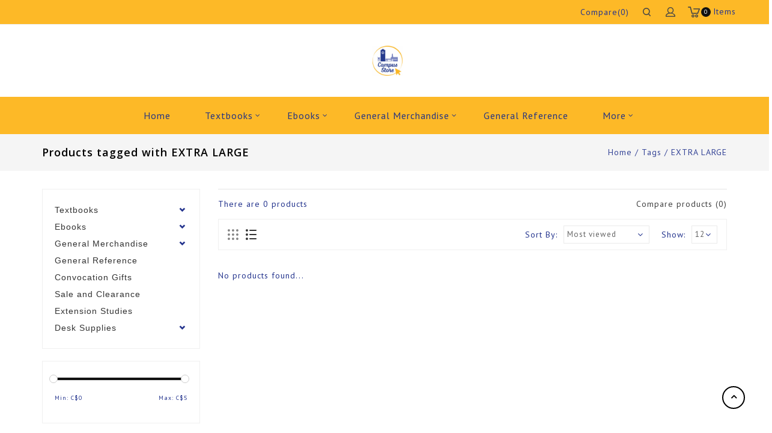

--- FILE ---
content_type: text/html;charset=utf-8
request_url: https://shop.stmu.ca/tags/extra-large/?source=facebook
body_size: 7878
content:
<!DOCTYPE html>
<html lang="us">
  <head>
    <meta charset="utf-8"/>
<!-- [START] 'blocks/head.rain' -->
<!--

  (c) 2008-2026 Lightspeed Netherlands B.V.
  http://www.lightspeedhq.com
  Generated: 21-01-2026 @ 20:12:54

-->
<link rel="canonical" href="https://shop.stmu.ca/tags/extra-large/"/>
<link rel="alternate" href="https://shop.stmu.ca/index.rss" type="application/rss+xml" title="New products"/>
<meta name="robots" content="noodp,noydir"/>
<meta name="google-site-verification" content="google-site-verification=LMB6jZ25dwYoqxbM8z609b8eY1KXQEZEu536tCZEDbc"/>
<meta property="og:url" content="https://shop.stmu.ca/tags/extra-large/?source=facebook"/>
<meta property="og:site_name" content="St. Mary&#039;s University"/>
<meta property="og:title" content="EXTRA LARGE"/>
<meta property="og:description" content="St. Mary’s University is located in Calgary, Alberta. We provide degrees in the Liberal Arts, Sciences and Education. Learn more about StMU today!"/>
<!--[if lt IE 9]>
<script src="https://cdn.shoplightspeed.com/assets/html5shiv.js?2025-02-20"></script>
<![endif]-->
<!-- [END] 'blocks/head.rain' -->
    <title>EXTRA LARGE - St. Mary&#039;s University</title>
    <meta name="description" content="St. Mary’s University is located in Calgary, Alberta. We provide degrees in the Liberal Arts, Sciences and Education. Learn more about StMU today!" />
    <meta name="keywords" content="EXTRA, LARGE, University Campus Store" />
    <meta http-equiv="x-ua-compatible" content="ie=edge">
    <meta name="viewport" content="width=device-width, initial-scale=1.0">
    <meta name="apple-mobile-web-app-capable" content="yes">
    <meta name="apple-mobile-web-app-status-bar-style" content="black">
    <meta property="fb:app_id" content="966242223397117"/>

    <link rel="shortcut icon" href="https://cdn.shoplightspeed.com/shops/618924/themes/6453/assets/favicon.ico?20231205202014" type="image/x-icon" />
    <link href='//fonts.googleapis.com/css?family=PT%20Sans:400,400i,300,300i,500,500i,600,600i,700,700i,800,800i' rel='stylesheet' type='text/css'>
    <link href='//fonts.googleapis.com/css?family=Open%20Sans:400,400i,300,300i,500,500i,600,600i,700,700i,800,800i' rel='stylesheet' type='text/css'>
    <link rel="shortcut icon" href="https://cdn.shoplightspeed.com/shops/618924/themes/6453/assets/favicon.ico?20231205202014" type="image/x-icon" /> 
    <link rel="stylesheet" href="https://cdn.shoplightspeed.com/shops/618924/themes/6453/assets/bootstrap.css?2023120616110520200911124010" />
    <link rel="stylesheet" href="https://cdn.shoplightspeed.com/shops/618924/themes/6453/assets/style.css?2023120616110520200911124010" />    
    <link rel="stylesheet" href="https://cdn.shoplightspeed.com/shops/618924/themes/6453/assets/settings.css?2023120616110520200911124010" />  
    <link rel="stylesheet" href="https://cdn.shoplightspeed.com/assets/gui-2-0.css?2025-02-20" />
    <link rel="stylesheet" href="https://cdn.shoplightspeed.com/assets/gui-responsive-2-0.css?2025-02-20" /> 
    <link rel="stylesheet" href="https://cdn.shoplightspeed.com/shops/618924/themes/6453/assets/font-awesome.css?2023120616110520200911124010" />
    <link rel="stylesheet" href="https://cdn.shoplightspeed.com/shops/618924/themes/6453/assets/custom.css?2023120616110520200911124010" />
    <link rel="stylesheet" href="https://cdn.shoplightspeed.com/shops/618924/themes/6453/assets/jquery-fancybox.css?2023120616110520200911124010" />
    <link rel="stylesheet" href="https://cdn.shoplightspeed.com/shops/618924/themes/6453/assets/flexslider.css?2023120616110520200911124010" />
    <link rel="stylesheet" href="https://cdn.shoplightspeed.com/shops/618924/themes/6453/assets/animate.css?2023120616110520200911124010" />
    <link rel="stylesheet" href="https://cdn.shoplightspeed.com/shops/618924/themes/6453/assets/owl-carousel.css?2023120616110520200911124010" />
    
    <script  src="https://cdn.shoplightspeed.com/assets/jquery-1-9-1.js?2025-02-20"></script>
    <script  src="https://cdn.shoplightspeed.com/assets/jquery-ui-1-10-1.js?2025-02-20"></script>
     
    <script  src="https://cdn.shoplightspeed.com/shops/618924/themes/6453/assets/global.js?2023120616110520200911124010"></script>
    <script  src="https://cdn.shoplightspeed.com/assets/gui.js?2025-02-20"></script>
    <script  src="https://cdn.shoplightspeed.com/assets/gui-responsive-2-0.js?2025-02-20"></script>
    <script  src="https://cdn.shoplightspeed.com/shops/618924/themes/6453/assets/jquery-flexslider.js?2023120616110520200911124010"></script>
    <script  src="https://cdn.shoplightspeed.com/shops/618924/themes/6453/assets/instagram.js?2023120616110520200911124010"></script>
    <script  src="https://cdn.shoplightspeed.com/shops/618924/themes/6453/assets/parallax.js?2023120616110520200911124010"></script>
    <script  src="https://cdn.shoplightspeed.com/shops/618924/themes/6453/assets/owl-carousel-min.js?2023120616110520200911124010"></script>
    <script  src="https://cdn.shoplightspeed.com/shops/618924/themes/6453/assets/jquery-fancybox-pack.js?2023120616110520200911124010"></script>
    <script  src="https://cdn.shoplightspeed.com/shops/618924/themes/6453/assets/jcarousel.js?2023120616110520200911124010"></script>
    <script  src="https://cdn.shoplightspeed.com/shops/618924/themes/6453/assets/inview.js?2023120616110520200911124010"></script>
    <script  src="https://cdn.shoplightspeed.com/shops/618924/themes/6453/assets/bootstrap-min.js?2023120616110520200911124010"></script>
    <script  src="https://cdn.shoplightspeed.com/shops/618924/themes/6453/assets/templatetrip.js?2023120616110520200911124010"></script>
        
    <!--[if lt IE 9]>
    <link rel="stylesheet" href="https://cdn.shoplightspeed.com/shops/618924/themes/6453/assets/style-ie.css?2023120616110520200911124010" />
    <![endif]-->
  </head>
           <body class="category">  
      <div class="page-wrapper">
    <header id="header-section">
      <div class="header-fixed">
      <div class="topnav">
        <div class="container"> 
          <div class="row">
            
          
            <!-- Start Currency / Language -->
                    <!-- End Currency / Language -->
          
          <div class="right">
              <div class="header-cart">
                <div class="cart-icon title"> 
                    <span class="cart"></span>
                    <span class="count">0</span> <span class="title">Items</span>
                </div>
                <div class="cart-toggle">
                                            
                      <!--<div class="clearfix"></div>-->
                      <div class="cart-total">
                          0 Items - C$0.00
                      </div>
                      <div class="buttons">
                          <a href="https://shop.stmu.ca/cart/" title="My cart" class="cartbutton btn">View cart</a>
                          <a href="https://shop.stmu.ca/checkout/" title="Checkout" class="checkout btn">Checkout</a>
                      </div>
                  </div>
            </div>
            
              <div class="header-account">
                  <div class="user-icon">
                      <span class="account"></span>
                  </div>
                  <div class="account-toggle">
                      <a href="https://shop.stmu.ca/account/" title="My account" class="my-account">
                                                    My account / Register
                                              </a>
                  </div>
              </div>

              <div class="search-widget">
                  <div class="search-icon">
                      <span class="search-btn"></span>
                  </div>
                  <div class="search-toggle">
                      <form action="https://shop.stmu.ca/search/" method="get" id="formSearch">
                          <input type="text" name="q" autocomplete="off"  value="" placeholder="search"/>
                          <span onclick="$('#formSearch').submit();" title="Search" class="glyphicon glyphicon-search"></span>
                      </form>  
                  </div>
              </div>

              <div class="compare">
                  <a href="https://shop.stmu.ca/compare/" title="Compare" class="my-compare">Compare(0)</a>
              </div>
          </div>  

        </div></div>
        
      </div>
      <div class="header-logo">
        <div class="vertical logo col-sm-12">
          <h1>
            <a href="https://shop.stmu.ca/" title="St. Mary&#039;s University">
              <img src="https://cdn.shoplightspeed.com/shops/618924/themes/6453/assets/logo.png?20231205202014" alt="St. Mary&#039;s University" />
            </a>
          </h1>
        </div>
      </div>
      <div class="navigation" style="background-color:#fdb927;">
         <div class="container"> 
        <div class="align">
          <div class="burger">
            <span>Menu</span>
            <img src="https://cdn.shoplightspeed.com/shops/618924/themes/6453/assets/hamburger.png?2023120616110520200911124010" width="32" height="32" alt="Menu">
          </div>
          
          <nav class="nonbounce desktop topmenu">
                  
            <ul class="topmenu-content">
             <li class="item presets">
                <a class="itemLink" href="https://shop.stmu.ca/">Home</a> 
                              </li>
                            <li class="item sub">
                <a class="itemLink" href="https://shop.stmu.ca/textbooks/" title="Textbooks">Textbooks</a>
                                <span class="glyphicon glyphicon-icon"></span>
                <ul class="childs_1">
                                    <li class="subitem">
                    <a class="subitemLink" href="https://shop.stmu.ca/textbooks/accounting/" title="Accounting">Accounting</a>
                                      </li>
                                    <li class="subitem">
                    <a class="subitemLink" href="https://shop.stmu.ca/textbooks/biology/" title="Biology">Biology</a>
                                      </li>
                                    <li class="subitem">
                    <a class="subitemLink" href="https://shop.stmu.ca/textbooks/chemistry/" title="Chemistry">Chemistry</a>
                                      </li>
                                    <li class="subitem">
                    <a class="subitemLink" href="https://shop.stmu.ca/textbooks/classical-studies/" title="Classical Studies">Classical Studies</a>
                                      </li>
                                    <li class="subitem">
                    <a class="subitemLink" href="https://shop.stmu.ca/textbooks/drama/" title="Drama">Drama</a>
                                      </li>
                                    <li class="subitem">
                    <a class="subitemLink" href="https://shop.stmu.ca/textbooks/economics/" title="Economics">Economics</a>
                                      </li>
                                    <li class="subitem">
                    <a class="subitemLink" href="https://shop.stmu.ca/textbooks/education/" title="Education">Education</a>
                                      </li>
                                    <li class="subitem">
                    <a class="subitemLink" href="https://shop.stmu.ca/textbooks/english/" title="English">English</a>
                                      </li>
                                    <li class="subitem">
                    <a class="subitemLink" href="https://shop.stmu.ca/textbooks/family-studies/" title="Family Studies">Family Studies</a>
                                      </li>
                                    <li class="subitem">
                    <a class="subitemLink" href="https://shop.stmu.ca/textbooks/french/" title="French">French</a>
                                      </li>
                                    <li class="subitem">
                    <a class="subitemLink" href="https://shop.stmu.ca/textbooks/geography/" title="Geography">Geography</a>
                                      </li>
                                    <li class="subitem">
                    <a class="subitemLink" href="https://shop.stmu.ca/textbooks/greek/" title="Greek">Greek</a>
                                      </li>
                                    <li class="subitem">
                    <a class="subitemLink" href="https://shop.stmu.ca/textbooks/history/" title="History">History</a>
                                      </li>
                                    <li class="subitem">
                    <a class="subitemLink" href="https://shop.stmu.ca/textbooks/human-kinetics/" title="Human Kinetics">Human Kinetics</a>
                                      </li>
                                    <li class="subitem">
                    <a class="subitemLink" href="https://shop.stmu.ca/textbooks/indigenous-studies/" title="Indigenous Studies">Indigenous Studies</a>
                                      </li>
                                    <li class="subitem">
                    <a class="subitemLink" href="https://shop.stmu.ca/textbooks/italian/" title="Italian">Italian</a>
                                      </li>
                                    <li class="subitem">
                    <a class="subitemLink" href="https://shop.stmu.ca/textbooks/latin/" title="Latin">Latin</a>
                                      </li>
                                    <li class="subitem">
                    <a class="subitemLink" href="https://shop.stmu.ca/textbooks/liberal-arts-studies/" title="Liberal Arts Studies">Liberal Arts Studies</a>
                                      </li>
                                    <li class="subitem">
                    <a class="subitemLink" href="https://shop.stmu.ca/textbooks/linguistics/" title="Linguistics">Linguistics</a>
                                      </li>
                                    <li class="subitem">
                    <a class="subitemLink" href="https://shop.stmu.ca/textbooks/management-studies/" title="Management Studies">Management Studies</a>
                                      </li>
                                    <li class="subitem">
                    <a class="subitemLink" href="https://shop.stmu.ca/textbooks/mathematics/" title="Mathematics">Mathematics</a>
                                      </li>
                                    <li class="subitem">
                    <a class="subitemLink" href="https://shop.stmu.ca/textbooks/philosophy/" title="Philosophy">Philosophy</a>
                                      </li>
                                    <li class="subitem">
                    <a class="subitemLink" href="https://shop.stmu.ca/textbooks/physics/" title="Physics">Physics</a>
                                      </li>
                                    <li class="subitem">
                    <a class="subitemLink" href="https://shop.stmu.ca/textbooks/political-studies/" title="Political Studies">Political Studies</a>
                                      </li>
                                    <li class="subitem">
                    <a class="subitemLink" href="https://shop.stmu.ca/textbooks/psychology/" title="Psychology">Psychology</a>
                                      </li>
                                    <li class="subitem">
                    <a class="subitemLink" href="https://shop.stmu.ca/textbooks/religious-studies/" title="Religious Studies">Religious Studies</a>
                                      </li>
                                    <li class="subitem">
                    <a class="subitemLink" href="https://shop.stmu.ca/textbooks/science/" title="Science">Science</a>
                                      </li>
                                    <li class="subitem">
                    <a class="subitemLink" href="https://shop.stmu.ca/textbooks/sociology/" title="Sociology">Sociology</a>
                                      </li>
                                    <li class="subitem">
                    <a class="subitemLink" href="https://shop.stmu.ca/textbooks/spanish/" title="Spanish">Spanish</a>
                                      </li>
                                    <li class="subitem">
                    <a class="subitemLink" href="https://shop.stmu.ca/textbooks/writing/" title="Writing">Writing</a>
                                      </li>
                                    <li class="subitem">
                    <a class="subitemLink" href="https://shop.stmu.ca/textbooks/used-textbooks/" title="Used Textbooks">Used Textbooks</a>
                                      </li>
                                    
                </ul>
                              </li>
              
                            <li class="item sub">
                <a class="itemLink" href="https://shop.stmu.ca/ebooks/" title="Ebooks">Ebooks</a>
                                <span class="glyphicon glyphicon-icon"></span>
                <ul class="childs_1">
                                    <li class="subitem">
                    <a class="subitemLink" href="https://shop.stmu.ca/ebooks/purchase/" title="Purchase">Purchase</a>
                                      </li>
                                    <li class="subitem">
                    <a class="subitemLink" href="https://shop.stmu.ca/ebooks/redeem/" title="Redeem ">Redeem </a>
                                      </li>
                                    
                </ul>
                              </li>
              
                            <li class="item sub">
                <a class="itemLink" href="https://shop.stmu.ca/general-merchandise/" title="General Merchandise">General Merchandise</a>
                                <span class="glyphicon glyphicon-icon"></span>
                <ul class="childs_1">
                                    <li class="subitem">
                    <a class="subitemLink" href="https://shop.stmu.ca/general-merchandise/clothing/" title="Clothing">Clothing</a>
                                      </li>
                                    <li class="subitem">
                    <a class="subitemLink" href="https://shop.stmu.ca/general-merchandise/religious-items/" title="Religious Items">Religious Items</a>
                                      </li>
                                    <li class="subitem">
                    <a class="subitemLink" href="https://shop.stmu.ca/general-merchandise/gifts/" title="Gifts">Gifts</a>
                                      </li>
                                    <li class="subitem">
                    <a class="subitemLink" href="https://shop.stmu.ca/general-merchandise/drinkware/" title="Drinkware">Drinkware</a>
                                      </li>
                                    
                </ul>
                              </li>
              
                            <li class="item">
                <a class="itemLink" href="https://shop.stmu.ca/general-reference/" title="General Reference">General Reference</a>
                              </li>
              
                            <li class="item">
                <a class="itemLink" href="https://shop.stmu.ca/convocation-gifts/" title="Convocation Gifts">Convocation Gifts</a>
                              </li>
              
                            <li class="item">
                <a class="itemLink" href="https://shop.stmu.ca/sale-and-clearance/" title="Sale and Clearance">Sale and Clearance</a>
                              </li>
              
                            <li class="item">
                <a class="itemLink" href="https://shop.stmu.ca/extension-studies/" title="Extension Studies">Extension Studies</a>
                              </li>
              
                            <li class="item sub">
                <a class="itemLink" href="https://shop.stmu.ca/desk-supplies/" title="Desk Supplies">Desk Supplies</a>
                                <span class="glyphicon glyphicon-icon"></span>
                <ul class="childs_1">
                                    <li class="subitem">
                    <a class="subitemLink" href="https://shop.stmu.ca/desk-supplies/stationery/" title="Stationery">Stationery</a>
                                      </li>
                                    
                </ul>
                              </li>
              
                                                                                   
            </ul>
            
            <span class="glyphicon glyphicon-remove"></span>  
          </nav>
        </div>
        </div>
      </div>
      </div>
    </header>
    
    <div class="wrapper">
      <div class="content">
                <div class="page-title breadcrumb-content">
  <div class="container">
    <div class="row">
  <div class="col-sm-6 col-md-6">
    <h1>Products tagged with EXTRA LARGE</h1>
  </div>
  <div class="col-sm-6 col-md-6 breadcrumbs text-right">
    <a href="https://shop.stmu.ca/" title="Home">Home</a>
    
        / <a href="https://shop.stmu.ca/tags/">Tags</a>
        / <a href="https://shop.stmu.ca/tags/extra-large/">EXTRA LARGE</a>
      </div>  
    </div>
  </div>
</div>
<div class="container">
<div class="products row">
  <div class="col-md-3 sidebar left-column">
    <div class="sidebar-sticky">
    <div class="block-categories">
      <div class="title clearfix hidden-md-up" data-target="#categories" data-toggle="collapse">
    <span class="h3 text-uppercase">categories</span>
      <span class="navbar-toggler collapse-icons">
        <span class="glyphicon glyphicon-chevron-down"></span>
        <span class="glyphicon glyphicon-chevron-up"></span>
      </span>
  </div>

              <ul id="categories" class="category-top-menu collapse toggle">
       <li class="item">
        <div class="title-icon">
        <a href="https://shop.stmu.ca/textbooks/" class="itemLink" title="Textbooks">
          Textbooks         </a>
                      <span class="navbar-toggler collapse-icons" data-target="#categories-999768" data-toggle="collapse">
              <span class="glyphicon glyphicon-chevron-down"></span>
              <span class="glyphicon glyphicon-chevron-up"></span>
            </span>
                    </div>
              <ul class="subnav collapse toggle" id="categories-999768">
                      <li class="subitem">
                <div class="title-icon">
                      <a href="https://shop.stmu.ca/textbooks/accounting/" class="subitemLink" title="Accounting">
                        Accounting                       </a>
                            </div>
              
                          
              
          </li>
                      <li class="subitem">
                <div class="title-icon">
                      <a href="https://shop.stmu.ca/textbooks/biology/" class="subitemLink" title="Biology">
                        Biology                       </a>
                            </div>
              
                          
              
          </li>
                      <li class="subitem">
                <div class="title-icon">
                      <a href="https://shop.stmu.ca/textbooks/chemistry/" class="subitemLink" title="Chemistry">
                        Chemistry                       </a>
                            </div>
              
                          
              
          </li>
                      <li class="subitem">
                <div class="title-icon">
                      <a href="https://shop.stmu.ca/textbooks/classical-studies/" class="subitemLink" title="Classical Studies">
                        Classical Studies                       </a>
                            </div>
              
                          
              
          </li>
                      <li class="subitem">
                <div class="title-icon">
                      <a href="https://shop.stmu.ca/textbooks/drama/" class="subitemLink" title="Drama">
                        Drama                       </a>
                            </div>
              
                          
              
          </li>
                      <li class="subitem">
                <div class="title-icon">
                      <a href="https://shop.stmu.ca/textbooks/economics/" class="subitemLink" title="Economics">
                        Economics                       </a>
                            </div>
              
                          
              
          </li>
                      <li class="subitem">
                <div class="title-icon">
                      <a href="https://shop.stmu.ca/textbooks/education/" class="subitemLink" title="Education">
                        Education                       </a>
                            </div>
              
                          
              
          </li>
                      <li class="subitem">
                <div class="title-icon">
                      <a href="https://shop.stmu.ca/textbooks/english/" class="subitemLink" title="English">
                        English                       </a>
                            </div>
              
                          
              
          </li>
                      <li class="subitem">
                <div class="title-icon">
                      <a href="https://shop.stmu.ca/textbooks/family-studies/" class="subitemLink" title="Family Studies">
                        Family Studies                       </a>
                            </div>
              
                          
              
          </li>
                      <li class="subitem">
                <div class="title-icon">
                      <a href="https://shop.stmu.ca/textbooks/french/" class="subitemLink" title="French">
                        French                       </a>
                            </div>
              
                          
              
          </li>
                      <li class="subitem">
                <div class="title-icon">
                      <a href="https://shop.stmu.ca/textbooks/geography/" class="subitemLink" title="Geography">
                        Geography                       </a>
                            </div>
              
                          
              
          </li>
                      <li class="subitem">
                <div class="title-icon">
                      <a href="https://shop.stmu.ca/textbooks/greek/" class="subitemLink" title="Greek">
                        Greek                       </a>
                            </div>
              
                          
              
          </li>
                      <li class="subitem">
                <div class="title-icon">
                      <a href="https://shop.stmu.ca/textbooks/history/" class="subitemLink" title="History">
                        History                       </a>
                            </div>
              
                          
              
          </li>
                      <li class="subitem">
                <div class="title-icon">
                      <a href="https://shop.stmu.ca/textbooks/human-kinetics/" class="subitemLink" title="Human Kinetics">
                        Human Kinetics                       </a>
                            </div>
              
                          
              
          </li>
                      <li class="subitem">
                <div class="title-icon">
                      <a href="https://shop.stmu.ca/textbooks/indigenous-studies/" class="subitemLink" title="Indigenous Studies">
                        Indigenous Studies                       </a>
                            </div>
              
                          
              
          </li>
                      <li class="subitem">
                <div class="title-icon">
                      <a href="https://shop.stmu.ca/textbooks/italian/" class="subitemLink" title="Italian">
                        Italian                       </a>
                            </div>
              
                          
              
          </li>
                      <li class="subitem">
                <div class="title-icon">
                      <a href="https://shop.stmu.ca/textbooks/latin/" class="subitemLink" title="Latin">
                        Latin                       </a>
                            </div>
              
                          
              
          </li>
                      <li class="subitem">
                <div class="title-icon">
                      <a href="https://shop.stmu.ca/textbooks/liberal-arts-studies/" class="subitemLink" title="Liberal Arts Studies">
                        Liberal Arts Studies                       </a>
                            </div>
              
                          
              
          </li>
                      <li class="subitem">
                <div class="title-icon">
                      <a href="https://shop.stmu.ca/textbooks/linguistics/" class="subitemLink" title="Linguistics">
                        Linguistics                       </a>
                            </div>
              
                          
              
          </li>
                      <li class="subitem">
                <div class="title-icon">
                      <a href="https://shop.stmu.ca/textbooks/management-studies/" class="subitemLink" title="Management Studies">
                        Management Studies                       </a>
                            </div>
              
                          
              
          </li>
                      <li class="subitem">
                <div class="title-icon">
                      <a href="https://shop.stmu.ca/textbooks/mathematics/" class="subitemLink" title="Mathematics">
                        Mathematics                       </a>
                            </div>
              
                          
              
          </li>
                      <li class="subitem">
                <div class="title-icon">
                      <a href="https://shop.stmu.ca/textbooks/philosophy/" class="subitemLink" title="Philosophy">
                        Philosophy                       </a>
                            </div>
              
                          
              
          </li>
                      <li class="subitem">
                <div class="title-icon">
                      <a href="https://shop.stmu.ca/textbooks/physics/" class="subitemLink" title="Physics">
                        Physics                       </a>
                            </div>
              
                          
              
          </li>
                      <li class="subitem">
                <div class="title-icon">
                      <a href="https://shop.stmu.ca/textbooks/political-studies/" class="subitemLink" title="Political Studies">
                        Political Studies                       </a>
                            </div>
              
                          
              
          </li>
                      <li class="subitem">
                <div class="title-icon">
                      <a href="https://shop.stmu.ca/textbooks/psychology/" class="subitemLink" title="Psychology">
                        Psychology                       </a>
                            </div>
              
                          
              
          </li>
                      <li class="subitem">
                <div class="title-icon">
                      <a href="https://shop.stmu.ca/textbooks/religious-studies/" class="subitemLink" title="Religious Studies">
                        Religious Studies                       </a>
                            </div>
              
                          
              
          </li>
                      <li class="subitem">
                <div class="title-icon">
                      <a href="https://shop.stmu.ca/textbooks/science/" class="subitemLink" title="Science">
                        Science                       </a>
                            </div>
              
                          
              
          </li>
                      <li class="subitem">
                <div class="title-icon">
                      <a href="https://shop.stmu.ca/textbooks/sociology/" class="subitemLink" title="Sociology">
                        Sociology                       </a>
                            </div>
              
                          
              
          </li>
                      <li class="subitem">
                <div class="title-icon">
                      <a href="https://shop.stmu.ca/textbooks/spanish/" class="subitemLink" title="Spanish">
                        Spanish                       </a>
                            </div>
              
                          
              
          </li>
                      <li class="subitem">
                <div class="title-icon">
                      <a href="https://shop.stmu.ca/textbooks/writing/" class="subitemLink" title="Writing">
                        Writing                       </a>
                            </div>
              
                          
              
          </li>
                      <li class="subitem">
                <div class="title-icon">
                      <a href="https://shop.stmu.ca/textbooks/used-textbooks/" class="subitemLink" title="Used Textbooks">
                        Used Textbooks                       </a>
                            </div>
              
                          
              
          </li>
                  </ul>
            </li>
          <li class="item">
        <div class="title-icon">
        <a href="https://shop.stmu.ca/ebooks/" class="itemLink" title="Ebooks">
          Ebooks         </a>
                      <span class="navbar-toggler collapse-icons" data-target="#categories-3139066" data-toggle="collapse">
              <span class="glyphicon glyphicon-chevron-down"></span>
              <span class="glyphicon glyphicon-chevron-up"></span>
            </span>
                    </div>
              <ul class="subnav collapse toggle" id="categories-3139066">
                      <li class="subitem">
                <div class="title-icon">
                      <a href="https://shop.stmu.ca/ebooks/purchase/" class="subitemLink" title="Purchase">
                        Purchase                       </a>
                            </div>
              
                          
              
          </li>
                      <li class="subitem">
                <div class="title-icon">
                      <a href="https://shop.stmu.ca/ebooks/redeem/" class="subitemLink" title="Redeem ">
                        Redeem                        </a>
                            </div>
              
                          
              
          </li>
                  </ul>
            </li>
          <li class="item">
        <div class="title-icon">
        <a href="https://shop.stmu.ca/general-merchandise/" class="itemLink" title="General Merchandise">
          General Merchandise         </a>
                      <span class="navbar-toggler collapse-icons" data-target="#categories-1032706" data-toggle="collapse">
              <span class="glyphicon glyphicon-chevron-down"></span>
              <span class="glyphicon glyphicon-chevron-up"></span>
            </span>
                    </div>
              <ul class="subnav collapse toggle" id="categories-1032706">
                      <li class="subitem">
                <div class="title-icon">
                      <a href="https://shop.stmu.ca/general-merchandise/clothing/" class="subitemLink" title="Clothing">
                        Clothing                       </a>
                            </div>
              
                          
              
          </li>
                      <li class="subitem">
                <div class="title-icon">
                      <a href="https://shop.stmu.ca/general-merchandise/religious-items/" class="subitemLink" title="Religious Items">
                        Religious Items                       </a>
                            </div>
              
                          
              
          </li>
                      <li class="subitem">
                <div class="title-icon">
                      <a href="https://shop.stmu.ca/general-merchandise/gifts/" class="subitemLink" title="Gifts">
                        Gifts                       </a>
                            </div>
              
                          
              
          </li>
                      <li class="subitem">
                <div class="title-icon">
                      <a href="https://shop.stmu.ca/general-merchandise/drinkware/" class="subitemLink" title="Drinkware">
                        Drinkware                       </a>
                            </div>
              
                          
              
          </li>
                  </ul>
            </li>
          <li class="item">
        <div class="title-icon">
        <a href="https://shop.stmu.ca/general-reference/" class="itemLink" title="General Reference">
          General Reference         </a>
                    </div>
            </li>
          <li class="item">
        <div class="title-icon">
        <a href="https://shop.stmu.ca/convocation-gifts/" class="itemLink" title="Convocation Gifts">
          Convocation Gifts         </a>
                    </div>
            </li>
          <li class="item">
        <div class="title-icon">
        <a href="https://shop.stmu.ca/sale-and-clearance/" class="itemLink" title="Sale and Clearance">
          Sale and Clearance         </a>
                    </div>
            </li>
          <li class="item">
        <div class="title-icon">
        <a href="https://shop.stmu.ca/extension-studies/" class="itemLink" title="Extension Studies">
          Extension Studies         </a>
                    </div>
            </li>
          <li class="item">
        <div class="title-icon">
        <a href="https://shop.stmu.ca/desk-supplies/" class="itemLink" title="Desk Supplies">
          Desk Supplies         </a>
                      <span class="navbar-toggler collapse-icons" data-target="#categories-1028258" data-toggle="collapse">
              <span class="glyphicon glyphicon-chevron-down"></span>
              <span class="glyphicon glyphicon-chevron-up"></span>
            </span>
                    </div>
              <ul class="subnav collapse toggle" id="categories-1028258">
                      <li class="subitem">
                <div class="title-icon">
                      <a href="https://shop.stmu.ca/desk-supplies/stationery/" class="subitemLink" title="Stationery">
                        Stationery                       </a>
                            </div>
              
                          
              
          </li>
                  </ul>
            </li>
        </ul>
          </div>
    <div class="sort filter">
       <div class="title clearfix hidden-md-up" data-target="#filter" data-toggle="collapse">
    <span class="h3 text-uppercase">filter</span>
      <span class="navbar-toggler collapse-icons">
        <span class="glyphicon glyphicon-chevron-down"></span>
        <span class="glyphicon glyphicon-chevron-up"></span>
      </span>
  </div>
       <ul id="filter" class="sidebar-filter collapse toggle">
      <form action="https://shop.stmu.ca/tags/extra-large/" method="get" id="filter_form">
        <input type="hidden" name="mode" value="list" id="filter_form_mode" />
        <input type="hidden" name="limit" value="12" id="filter_form_limit" />
        <input type="hidden" name="sort" value="popular" id="filter_form_sort" />
        <input type="hidden" name="max" value="5" id="filter_form_max" />
        <input type="hidden" name="min" value="0" id="filter_form_min" />
        
        <div class="price-filter">
          <div class="sidebar-filter-slider">
            <div id="collection-filter-price"></div>
          </div>
          <div class="price-filter-range clear">
            <div class="min">Min: C$<span>0</span></div>
            <div class="max">Max: C$<span>5</span></div>
          </div>
        </div>
        
              
                      </form>
      </ul>
    </div>
    
    
            <div id="ttcmsleftbanner">
            <div class="ttleftbanner"><a href="#"><img src="https://cdn.shoplightspeed.com/shops/618924/themes/6453/assets/advertising-s1.jpg?2023120616110520200911124010" alt="enable" /></a></div>
        </div>
  

    
      </div>
    
  </div>
  
  <div class="col-sm-12 col-md-9 center-column">
    
    <div class="category-content">
          </div>
    
  
    <div class="tot-compare">
      <div class="total-product">
      There are 
      <span class="total-products"></span> 
       products
        </div>
     <div class="total-compare">
        <a href="https://shop.stmu.ca/compare/" title="Compare products">Compare products (0)</a>
      </div>
    </div>
    
    <div class="product-options-mode">
      <div class="grid-list">
        <a  href="?mode=grid" id="button-grid" class="icon icon-16 "> 
            Grid 
        </a>
        <a href="?mode=list" id="button-list" class="icon icon-16 active"> 
            List 
        </a>
      </div>
        
    
      <form action="https://shop.stmu.ca/tags/extra-large/" method="get" id="filter_sort_form">
      
      <div class="limit-filter">
        <span class="limit-title">Show:</span>
          <select class="form-control" name="limit">
              <option value="6">6</option>
              <option value="9">9</option>
              <option value="12" selected="selected">12</option>
              <option value="24">24</option>
            	<option value="48">48</option>
            	<option value="96">96</option>
        </select>  
      </div>

      <div class="sortby">
        <span class="sortby-title">Sort By:</span>
          <select class="form-control" name="sort" onchange="$('#formSortModeLimit').submit();">
                          <option value="popular" selected="selected">Most viewed</option>
                          <option value="newest">Newest products</option>
                          <option value="lowest">Lowest price</option>
                          <option value="highest">Highest price</option>
                          <option value="asc">Name ascending</option>
                          <option value="desc">Name descending</option>
                    </select>  
      </div>
      
      </form>
      
    </div>
    <div class="products-container">
      <div class="products products-list clearfix row">
         
                <div class="no-products-found">No products found...</div>
         
      </div>
    </div>
    
            </div>
</div>

</div>
<script type="text/javascript">
  $(function(){
    $('#filter_form input, #filter_form select').change(function(){
      $(this).closest('form').submit();
    });
    
    $('#filter_sort_form input, #filter_sort_form select').change(function(){
      $(this).closest('form').submit();
    });
    
    $("#collection-filter-price").slider({
      range: true,
      min: 0,
      max: 5,
      values: [0, 5],
      step: 1,
      slide: function( event, ui){
    $('.sidebar-filter-range .min span').html(ui.values[0]);
    $('.sidebar-filter-range .max span').html(ui.values[1]);
    
    $('#filter_form_min').val(ui.values[0]);
    $('#filter_form_max').val(ui.values[1]);
  },
    stop: function(event, ui){
    $('#filter_form').submit();
  }
    });
  });
  $('.products-container .products').each(
      function() {
        var collection = $(this).children('.thumbnail-container').length;
        $(".total-products").attr('data-count',collection);
       $(".total-products").html(" " + collection + " ");
      }
    );
  
   /* ------------- Start Fancybox --------------- */
  $('.fancybox').fancybox();
</script>      </div>
    </div>
      
      <footer>
          <div class="footer-top">
            <div class="container">
               <div class="social row">
                                                          <div class="social-media col-xs-12 col-md-12  text-center bottom-to-top hb-animate-element">
                        <a href="https://www.facebook.com/StMarysUniversityCalgary/" class="social-icon facebook" target="_blank"></a>                        <a href="https://twitter.com/StMarysUC" class="social-icon twitter" target="_blank"></a>                                                                        <a href="https://www.youtube.com/user/StMarysU" class="social-icon youtube" target="_blank"></a>                                                <a href="https://www.instagram.com/stmarysuniversity/" class="social-icon instagram" target="_blank" title="Instagram St. Mary&#039;s University"></a>              
                      </div>
                                  </div>
            </div>
          </div>
          <div class="footer-content">
              <div class="container">
                  <div class="links row bottom-to-top hb-animate-element">
                      <div class="customer-service col-xs-12 col-sm-3 col-md-3">
                          <label class="collapse">
                              <span class="title">Customer service</span>
                              <span class="glyphicon glyphicon-chevron-down hidden-sm hidden-md hidden-lg"></span>
                          </label>
                          <div class="list">
                              <ul class="no-underline no-list-style">
                                                                        <li>
                                          <a href="https://shop.stmu.ca/service/" title="Customer support/FAQs" >Customer support/FAQs</a>
                                      </li>
                                                                        <li>
                                          <a href="https://shop.stmu.ca/sitemap/" title="Sitemap" >Sitemap</a>
                                      </li>
                                                                </ul>
                          </div> 
                      </div>     
  
                      <div class="product-link col-xs-12 col-sm-3 col-md-3">
                          <label class="collapse">
                              <span class="title">Products</span>
                              <span class="glyphicon glyphicon-chevron-down hidden-sm hidden-md hidden-lg"></span>
                          </label>
                          <div class="list">
                              <ul>
                                  <li><a href="https://shop.stmu.ca/collection/" title="All products">All products</a></li>
                                  <li><a href="https://shop.stmu.ca/collection/?sort=newest" title="New products">New products</a></li>
                                  <li><a href="https://shop.stmu.ca/collection/offers/" title="Offers">Offers</a></li>
                                                                    <li><a href="https://shop.stmu.ca/tags/" title="Tags">Tags</a></li>                                  <li><a href="https://shop.stmu.ca/index.rss" title="RSS feed">RSS feed</a></li>
                              </ul>
                          </div>
                      </div>
                    
                      <div class="myaccount col-xs-12 col-sm-3 col-md-3">
                          <label class="collapse">
                              <span class="title">
                                                                        My account
                                                                </span>
                              <span class="glyphicon glyphicon-chevron-down hidden-sm hidden-md hidden-lg"></span>
                          </label>
                          <div class="list">
                              <ul>
                                                                <li><a href="https://shop.stmu.ca/account/" title="Register">Register</a></li>
                                                                <li><a href="https://shop.stmu.ca/account/orders/" title="My orders">My orders</a></li>
                                  <li><a href="https://shop.stmu.ca/account/tickets/" title="My tickets">My tickets</a></li>
                                  <li><a href="https://shop.stmu.ca/account/wishlist/" title="My wishlist">My wishlist</a></li>
                                                            </ul>
                          </div>
                      </div>
                    
                      <div class="store-info col-xs-12 col-sm-3 col-md-3">
                          <label class="collapse">
                              <span class="title">St. Mary's University Campus Store </span>
                              <span class="glyphicon glyphicon-chevron-down hidden-sm hidden-md hidden-lg"></span>
                          </label>
                          <div class="list">
                              <div class="contact-description"><span class="glyphicon glyphicon-map-marker"></span>Your University in South Calgary</div>                                                                        <div class="contact">
                                          <span class="glyphicon glyphicon-earphone"></span>
                                          (403) 531-9130
                                      </div>
                                                                                                  <div class="contact">
                                      <span class="glyphicon glyphicon-envelope"></span>
                                      <a href="/cdn-cgi/l/email-protection#9af3f4fcf5dae9eef7efb4f9fb" title="Email"><span class="__cf_email__" data-cfemail="0f666169604f7c7b627a216c6e">[email&#160;protected]</span></a>
                                  </div>
                                                        </div>
                                                                                                        </div>
                  </div>
              </div>
          </div>
          <div class="footer-bottom">
              <div class="copyright-payment bottom-to-top hb-animate-element">
            <div class="container">
              <div class="row">
                <div class="copyright col-md-12">
                  © Copyright 2026 St. Mary&#039;s University - 
                                    Powered by
                                    <a href="http://www.lightspeedhq.com" title="Lightspeed" target="_blank">Lightspeed</a>
                                                                      </div>
                <div class="payments col-md-12">
                                    <a href="https://shop.stmu.ca/service/payment-methods/" title="Payment methods">
                    <img src="https://cdn.shoplightspeed.com/assets/icon-payment-mastercard.png?2025-02-20" alt="MasterCard" />
                  </a>
                                    <a href="https://shop.stmu.ca/service/payment-methods/" title="Payment methods">
                    <img src="https://cdn.shoplightspeed.com/assets/icon-payment-visa.png?2025-02-20" alt="Visa" />
                  </a>
                                    <a href="https://shop.stmu.ca/service/payment-methods/" title="Payment methods">
                    <img src="https://cdn.shoplightspeed.com/assets/icon-payment-americanexpress.png?2025-02-20" alt="American Express" />
                  </a>
                                  </div>
              </div>
            </div>
          </div>
          </div>
        

      </footer>
       <div class="tt-quickview-wrap">
         
        <div class="overlay-bg" style="position: absolute; width: 100%; height: 100%; top: 0; left: 0; z-index: 10; cursor: pointer;" onclick="RemoveQuickView()"></div>
            <div id="product-modal" class="quick-modal">
            <span class="QVloading"></span>
            <span class="CloseQV">
            <i class="fa fa-times"></i>
            </span>
            <div class="modal-body" id="quickview-content">

            </div>
        </div>
    </div>
    
      <a href="#" id="goToTop" title="Back to top"></a>
		<div class="productInfo" data-price="C$0.00" ></div> 
     <script data-cfasync="false" src="/cdn-cgi/scripts/5c5dd728/cloudflare-static/email-decode.min.js"></script><script type="text/javascript">
          $(document).ready(function(){
                                                 //default currency is active
                                    });    
                 /* ----------------------------- start Carousel For more-menu -------------------------------------  */
  var max_link =5;
		var items = $('.navigation .nonbounce ul.topmenu-content > li');
		var surplus = items.slice(max_link, items.length);
		surplus.wrapAll('<li class="more_menu main-menu item sub"><ul class="main-menu clearfix">');
    var more_info = "More"
		$('.more_menu').prepend('<a href="#" class="itemLink">'+more_info+'</a>');
		$('.more_menu').mouseover(function(){
		$(this).children('ul').addClass('shown-link');
		})
		$('.more_menu').mouseout(function(){
		$(this).children('ul').removeClass('shown-link');
		});
 /*-------------------------------- End Carousel For more-menu ------------------------------ */
      </script>

    <!-- [START] 'blocks/body.rain' -->
<script>
(function () {
  var s = document.createElement('script');
  s.type = 'text/javascript';
  s.async = true;
  s.src = 'https://shop.stmu.ca/services/stats/pageview.js';
  ( document.getElementsByTagName('head')[0] || document.getElementsByTagName('body')[0] ).appendChild(s);
})();
</script>
  
<!-- Global site tag (gtag.js) - Google Analytics -->
<script async src="https://www.googletagmanager.com/gtag/js?id=G-XY08DS4N2T"></script>
<script>
    window.dataLayer = window.dataLayer || [];
    function gtag(){dataLayer.push(arguments);}

        gtag('consent', 'default', {"ad_storage":"denied","ad_user_data":"denied","ad_personalization":"denied","analytics_storage":"denied","region":["AT","BE","BG","CH","GB","HR","CY","CZ","DK","EE","FI","FR","DE","EL","HU","IE","IT","LV","LT","LU","MT","NL","PL","PT","RO","SK","SI","ES","SE","IS","LI","NO","CA-QC"]});
    
    gtag('js', new Date());
    gtag('config', 'G-XY08DS4N2T', {
        'currency': 'CAD',
                'country': 'CA'
    });

    </script>
<!-- [END] 'blocks/body.rain' -->
    </div>
  <script>(function(){function c(){var b=a.contentDocument||a.contentWindow.document;if(b){var d=b.createElement('script');d.innerHTML="window.__CF$cv$params={r:'9c197816dd11addf',t:'MTc2OTAyNjM3NC4wMDAwMDA='};var a=document.createElement('script');a.nonce='';a.src='/cdn-cgi/challenge-platform/scripts/jsd/main.js';document.getElementsByTagName('head')[0].appendChild(a);";b.getElementsByTagName('head')[0].appendChild(d)}}if(document.body){var a=document.createElement('iframe');a.height=1;a.width=1;a.style.position='absolute';a.style.top=0;a.style.left=0;a.style.border='none';a.style.visibility='hidden';document.body.appendChild(a);if('loading'!==document.readyState)c();else if(window.addEventListener)document.addEventListener('DOMContentLoaded',c);else{var e=document.onreadystatechange||function(){};document.onreadystatechange=function(b){e(b);'loading'!==document.readyState&&(document.onreadystatechange=e,c())}}}})();</script><script defer src="https://static.cloudflareinsights.com/beacon.min.js/vcd15cbe7772f49c399c6a5babf22c1241717689176015" integrity="sha512-ZpsOmlRQV6y907TI0dKBHq9Md29nnaEIPlkf84rnaERnq6zvWvPUqr2ft8M1aS28oN72PdrCzSjY4U6VaAw1EQ==" data-cf-beacon='{"rayId":"9c197816dd11addf","version":"2025.9.1","serverTiming":{"name":{"cfExtPri":true,"cfEdge":true,"cfOrigin":true,"cfL4":true,"cfSpeedBrain":true,"cfCacheStatus":true}},"token":"8247b6569c994ee1a1084456a4403cc9","b":1}' crossorigin="anonymous"></script>
</body>

</html>

--- FILE ---
content_type: text/javascript;charset=utf-8
request_url: https://shop.stmu.ca/services/stats/pageview.js
body_size: -413
content:
// SEOshop 21-01-2026 20:12:56

--- FILE ---
content_type: application/javascript
request_url: https://cdn.shoplightspeed.com/shops/618924/themes/6453/assets/global.js?2023120616110520200911124010
body_size: 499
content:
var LS_theme;
window.LS_theme = {
    "developer": "Templatetrip",
    "name": "Bepretty",
    "docs":"https://demo.templatetrip.com/Lightspeed/LSD001/index-EN.html"
}
$(document).ready(function(){$('.thumbs a').mousedown(function(){$('.images a').hide();$('.images a[data-image-id="'+$(this).attr('data-image-id')+'"]').css('display','block');$('.thumbs a').removeClass('active');$('.thumbs a[data-image-id="'+$(this).attr('data-image-id')+'"]').addClass('active')});$('.tabs a').click(function(){var tabs=$(this).closest('.tabs');var pages=$('.tabsPages');tabs.find('a').closest('li').removeClass('active');pages.find('.page').removeClass('active');$(this).closest('li').addClass('active');pages.find('.page.'+$(this).attr('rel')).addClass('active');return!1});$('.categories .category').hover(function(){$('.categories .category').addClass('hover');$(this).removeClass('hover')},function(){$('.categories .category').removeClass('hover')});if(navigator.appVersion.indexOf("MSIE 7.")!=-1){$('body').append('<div class="wsa-demobar">Your browser is out of date. We recommend <a class="link" href="www.google.com/chrome/â€Ž">Google Chrome</a> to download.</div>');$('body').css('marginTop','42px')}});$(window).load(function(){sizing();logoSize()});$(window).resize(function(){sizing()});function sizing(){if($(window).width()>1024){$('.product .image-wrap').mouseenter(function(){var descriptionHeight=$(this).find('img').outerHeight();var starsHeight=$(this).find('.description .stars').outerHeight();var cartHeight=$(this).find('.description .cart').outerHeight();var textHeight=descriptionHeight-starsHeight-cartHeight;$(this).find('.description .text').css('height',textHeight-60+'px')})}
if($(window).width()>992){var OptionHeight=$('.product-option').outerHeight();var PriceHeight=$('.product-price').outerHeight();var tabsTitle=$('.product-tabs .tabs a').outerHeight();var imgHeight=$('.product-img').outerHeight();var tabsHeight=imgHeight-PriceHeight-OptionHeight-tabsTitle;$('.product-tabs .page').css('maxHeight',tabsHeight+'px')}
if($(window).width()<=991){$('nav.desktop').removeClass('desktop');$('nav').addClass('mobile');$('nav .glyphicon-remove').click(function(){$('nav .item.sub').removeClass('view-subnav');$(this).hide();$('nav .itemLink').show()})}
else{$('nav.mobile').removeClass('mobile');$('nav').addClass('desktop');$('nav.mobile .item.sub').click(function(){var element=$(this).find('.itemLink');var href=element.attr("href");element.attr("href",href)})}}
function logoSize(){if($(window).width()<767){var logoWith=$('.logo img').width();logoWith=(logoWith*0.8);$('.logo img').width(logoWith)}}